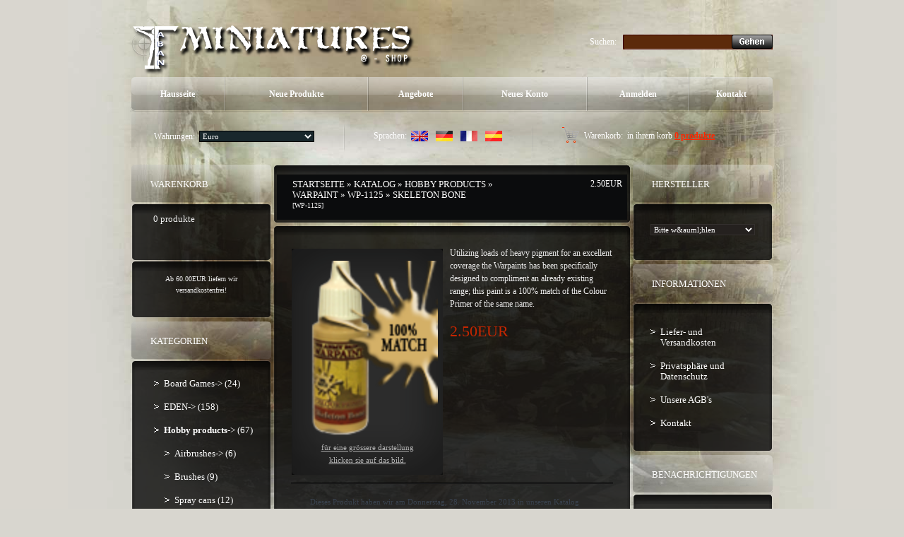

--- FILE ---
content_type: text/html
request_url: http://www.taban-miniatures.com/shop2/product_info.php?products_id=695&pID=695&language=gr&osCsid=c122d4bc49c3a27b1cfdfeeb6797f5af
body_size: 43301
content:
<!doctype html public "-//W3C//DTD HTML 4.01 Transitional//EN">
<html dir="LTR" lang="de">
<head>
<meta http-equiv="Content-Type" content="text/html; charset=iso-8859-1">
<title>Taban Miniatures Shop</title>
<base href="http://www.taban-miniatures.com/shop2/">
<link rel="stylesheet" type="text/css" href="stylesheet.css">
<script type="text/javascript" src="iepngfix_tilebg.js"></script>
<style type="text/css">
.ie6_png {
	behavior: url("iepngfix.htc")
}
.ie6_png img {
	behavior: url("iepngfix.htc")
}
.ie6_png input {
	behavior: url("iepngfix.htc")
}
</style>
<!--[if lte IE 7]>
    <script type="text/javascript" src="ie_png.js"></script>
       <script type="text/javascript">
           DD_belatedPNG.fix('.png');
       </script>
<![endif]-->
<script language="javascript"><!--
function popupWindow(url) {
  window.open(url,'popupWindow','toolbar=no,location=no,directories=no,status=no,menubar=no,scrollbars=no,resizable=yes,copyhistory=no,width=100,height=100,screenX=150,screenY=150,top=150,left=150')
}
//--></script>

<script language="javascript"><!--
function showImage(img,width,height,reptext) {
  if (document.getElementById("mainimage")) {
    document.getElementById("mainimage").src = img;
    document.getElementById("mainimage").height = height;
    document.getElementById("mainimage").width = width;
    document.getElementById("mainimage").title = reptext;
    document.getElementById("mainimage").alt = reptext;
    document.getElementById("mainimagedesc").innerHTML = reptext;
  }
}
//--></script>

</head>
<body>
<!-- header //-->
<!-- start -->
<!-- start -->
<div class="tail_right">
<div id="main_bg">
<div class="right_bgd"></div>

<table cellpadding="0" cellspacing="0" border="0" align="center" class="width_table">
	<tr><td class="width_td">
		<table cellpadding="0" cellspacing="0" border="0" align="center">
			<tr><td class="row_1">
			

				
				<table cellpadding="0" cellspacing="0" border="0">
					<tr>
						<td class="logo"><a href="http://www.taban-miniatures.com/shop2/index.php?osCsid=c122d4bc49c3a27b1cfdfeeb6797f5af"><img src="images/logo.png" border="0" alt="" width="404" height="77"  class="png"></a></td>
						<td class="search">
						<form name="search" action="http://www.taban-miniatures.com/shop2/advanced_search_result.php" method="get">							<table border="0" cellspacing="0" cellpadding="0" align="right" class="table">
							<tr>
								<td style="vertical-align:middle; white-space:nowrap;">Suchen:&nbsp;&nbsp;&nbsp;</td>
								<td style="width:100%;background:url(images/search_bg2.gif) 0px 0px repeat-x;">
									<table cellpadding="0" cellspacing="0" border="0" style="background:url(images/search_bg22.gif) 0px 0px no-repeat;">
										<tr><td style="height:21px;"><input type=text name="keywords" class="go" value=""></td></tr>
									</table>
								</td>
								<td style="vertical-align:top;"><img src="images/search_bg3.gif" border="0" alt="" width="3" height="21"></td>
								<td style="background:url(images/search_bg33.gif) 100% 0px repeat-x;height:20px; vertical-align:middle;"><input type="image" src="includes/languages/german/images/buttons/button_search_prod.gif" border="0" alt=""></td><td style="vertical-align:top;"><img src="images/search_bg333.gif" border="0" alt="" width="3" height="21"></td>
							</tr>
							</table></form>                                        
						</td></tr>
					</table>

					<div class="menu_right png">
						<div class="menu_left png">
							<div class="menu png">
							
						<table cellpadding="0" cellspacing="0" border="0">
							<tr>
            

					<td id="m1" onMouseOut="this.id='m1';" onMouseOver="this.id='over_m1';" onClick="document.location='http://www.taban-miniatures.com/shop2/index.php?osCsid=c122d4bc49c3a27b1cfdfeeb6797f5af'" nowrap="nowrap"> Hausseite</td>
					<td class="menu_separator"><img src="images/menu_separator.png" border="0" alt="" width="2" height="49"  class="png"></td>
					<td id="m2" onMouseOut="this.id='m2';" onMouseOver="this.id='over_m2';" onClick="document.location='http://www.taban-miniatures.com/shop2/products_new.php?osCsid=c122d4bc49c3a27b1cfdfeeb6797f5af'">Neue Produkte</td>
					<td class="menu_separator"><img src="images/menu_separator.png" border="0" alt="" width="2" height="49"  class="png"></td>
					<td id="m3" onMouseOut="this.id='m3';" onMouseOver="this.id='over_m3';" onClick="document.location='http://www.taban-miniatures.com/shop2/specials.php?osCsid=c122d4bc49c3a27b1cfdfeeb6797f5af'">Angebote</td>
					<td class="menu_separator"><img src="images/menu_separator.png" border="0" alt="" width="2" height="49"  class="png"></td>
						
                        
					<td id="m4" onMouseOut="this.id='m4';" onMouseOver="this.id='over_m4';" onClick="document.location='http://www.taban-miniatures.com/shop2/create_account.php?osCsid=c122d4bc49c3a27b1cfdfeeb6797f5af'" nowrap="nowrap">Neues Konto</td>
					<td class="menu_separator"><img src="images/menu_separator.png" border="0" alt="" width="2" height="49"  class="png"></td>
                     
					<td id="m5" onMouseOut="this.id='m5';" onMouseOver="this.id='over_m5';" onClick="document.location='http://www.taban-miniatures.com/shop2/login.php?osCsid=c122d4bc49c3a27b1cfdfeeb6797f5af'">Anmelden</td>
					<td class="menu_separator"><img src="images/menu_separator.png" border="0" alt="" width="2" height="49"  class="png"></td>
					<td id="m6" onMouseOut="this.id='m6';" onMouseOver="this.id='over_m6';" onClick="document.location='http://www.taban-miniatures.com/shop2/contact_us.php?osCsid=c122d4bc49c3a27b1cfdfeeb6797f5af'">Kontakt</td>
					</tr>
				</table>
							</div>
						</div>
					</div>
				
		
				<div class="navigation_right png">
					<div class="navigation_left png">
						<div class="navigation png">
						
					<table cellpadding="0" cellspacing="0" border="0"><tr><td>
								<table border="0" cellspacing="0" cellpadding="0" align="right" class="header">
									<tr>
						
								<td class="currencies">
			<table border="0" cellspacing="0" cellpadding="0" align="center">
				<tr><td>W&auml;hrungen:&nbsp;&nbsp;</td><td style="width:100%;"><form name="currencies" action="http://www.taban-miniatures.com/shop2/product_info.php" method="get"><select name="currency" onChange="this.form.submit();" class="select"><option value="EUR" SELECTED>Euro</option><option value="USD">US Dollar</option><option value="UK£">Livre UK</option></select><input type="hidden" name="products_id" value="695"><input type="hidden" name="pID" value="695"><input type="hidden" name="language" value="gr"><input type="hidden" name="osCsid" value="c122d4bc49c3a27b1cfdfeeb6797f5af"></form></td>
				</tr>
			</table>
								</td>
								<td class="navigation_separator"><img src="images/navigation_separator.png" border="0" alt="" width="2" height="40"  class="png"></td>
								<td class="languages">
	<table border="0" cellspacing="0" cellpadding="0" align="center">
		<tr><td>Sprachen:&nbsp;&nbsp;</td><td><a href="http://www.taban-miniatures.com/shop2/product_info.php?products_id=695&amp;pID=695&amp;language=en&osCsid=c122d4bc49c3a27b1cfdfeeb6797f5af"><img src="includes/languages/english/images/icon.gif" border="0" alt="Anglais" title=" Anglais " width="24" height="15"></a><img src="images/spacer.gif" border="0" alt="" width="1" height="1"  style="margin:0px 0px 0px 10px;"><a href="http://www.taban-miniatures.com/shop2/product_info.php?products_id=695&amp;pID=695&amp;language=gr&osCsid=c122d4bc49c3a27b1cfdfeeb6797f5af"><img src="includes/languages/german/images/icon.gif" border="0" alt="Allemand" title=" Allemand " width="24" height="15"></a><img src="images/spacer.gif" border="0" alt="" width="1" height="1"  style="margin:0px 0px 0px 10px;"><a href="http://www.taban-miniatures.com/shop2/product_info.php?products_id=695&amp;pID=695&amp;language=fr&osCsid=c122d4bc49c3a27b1cfdfeeb6797f5af"><img src="includes/languages/french/images/icon.gif" border="0" alt="Français" title=" Français " width="24" height="15"></a><img src="images/spacer.gif" border="0" alt="" width="1" height="1"  style="margin:0px 0px 0px 10px;"><a href="http://www.taban-miniatures.com/shop2/product_info.php?products_id=695&amp;pID=695&amp;language=es&osCsid=c122d4bc49c3a27b1cfdfeeb6797f5af"><img src="includes/languages/espanol/images/icon.gif" border="0" alt="Espanol" title=" Espanol " width="24" height="15"></a></td>
		</tr>
	</table>
								</td>
								<td class="navigation_separator"><img src="images/navigation_separator.png" border="0" alt="" width="2" height="40"  class="png"></td>
								<td class="z1">
				<table cellpadding="0" cellspacing="0" border="0" class="ie6_png">
					<tr>
						<td><b>Warenkorb:&nbsp;</b> in ihrem korb <a href="http://www.taban-miniatures.com/shop2/shopping_cart.php?osCsid=c122d4bc49c3a27b1cfdfeeb6797f5af">0  produkte</a></td>
					</tr>
				</table>
								</td>
							</tr>
						</table>
				</td></tr></table>
						</div>
					</div>
				</div>
			</td></tr>
			<tr><td class="row_2">
<!-- header_eof //-->
<!-- body //-->
<table border="0" class="main_table" cellspacing="0" cellpadding="0">
  <tr>
    <td class="box_width_td_left"><table border="0" class="box_width_left" cellspacing="0" cellpadding="0">
        <!-- left_navigation //-->
        <!-- shopping_cart //-->
          <tr>
            <td>
<table border="0" width="100%" cellspacing="0" cellpadding="0">
  <tr>
    <td>
		<div class="infoBoxHeading_tl png">
        	<div class="infoBoxHeading_tr png">
            	<div class="infoBoxHeading_t png"></div>
            </div>
        </div>
        <div class="infoBoxHeading_l png"><div class="infoBoxHeading_r png">
			<div class="infoBoxHeading_c png">
  				<table cellpadding="0" cellspacing="0" border="0" class="infoBoxHeading_table">
					<tr><td class="infoBoxHeading_td">Warenkorb</td></tr>
				</table>
				</div>
		</div></div>
		<div class="infoBoxHeading_bl png">
        	<div class="infoBoxHeading_br png">
            	<div class="infoBoxHeading_b png"></div>
            </div>
        </div></td>
  </tr>
</table>
<table border="0" width="100%" cellspacing="0" cellpadding="0"  class="infoBox_table">
  <tr>
    <td  class="infoBox_td"><table border="0" width="100%" cellspacing="0" cellpadding="0">
  <tr>
    <td>
		<div class="infoBox_tl png">
        	<div class="infoBox_tr png">
            	<div class="infoBox_t png"></div>
            </div>
        </div>
        <div class="infoBox_l png"><div class="infoBox_r png">
			<div class="infoBox_c png">
  				<table cellpadding="0" cellspacing="0" border="0" class="infoBoxContents_table">
					<tr><td class="boxText"><table cellpadding="0" cellspacing="0" border="0" width="100%" align="center"><tr><td> &nbsp; 0  produkte</td></tr></table></td></tr>
				</table>
				</div>
		</div></div>
		<div class="infoBox_bl png">
        	<div class="infoBox_br png">
            	<div class="infoBox_b png"></div>
            </div>
        </div></td>
  </tr>
  <tr>
    <td>
		<div class="infoBox_tl png">
        	<div class="infoBox_tr png">
            	<div class="infoBox_t png"></div>
            </div>
        </div>
        <div class="infoBox_l png"><div class="infoBox_r png">
			<div class="infoBox_c png">
  				<table cellpadding="0" cellspacing="0" border="0" class="infoBoxContents_table">
					<tr><td class="boxText"><table border="0" cellpadding="0" cellspacing="0" width="100%"><tr><td><img src="images/pixel_trans.gif" border="0" alt="" width="100%" height="4"></td></tr><tr><td class="smalltext" align="center">Ab 60.00EUR liefern wir versandkostenfrei!</td></tr></table></td></tr>
				</table>
				</div>
		</div></div>
		<div class="infoBox_bl png">
        	<div class="infoBox_br png">
            	<div class="infoBox_b png"></div>
            </div>
        </div></td>
  </tr>
</table>
</td>
  </tr>
</table>
            </td>
          </tr>
<!-- shopping_cart_eof //-->
<!-- categories //-->
          <tr>
            <td>
<table border="0" width="100%" cellspacing="0" cellpadding="0">
  <tr>
    <td>
		<div class="infoBoxHeading_tl png">
        	<div class="infoBoxHeading_tr png">
            	<div class="infoBoxHeading_t png"></div>
            </div>
        </div>
        <div class="infoBoxHeading_l png"><div class="infoBoxHeading_r png">
			<div class="infoBoxHeading_c png">
  				<table cellpadding="0" cellspacing="0" border="0" class="infoBoxHeading_table">
					<tr><td class="infoBoxHeading_td">Kategorien</td></tr>
				</table>
				</div>
		</div></div>
		<div class="infoBoxHeading_bl png">
        	<div class="infoBoxHeading_br png">
            	<div class="infoBoxHeading_b png"></div>
            </div>
        </div></td>
  </tr>
</table>
<table border="0" width="100%" cellspacing="0" cellpadding="0"  class="infoBox_table">
  <tr>
    <td  class="infoBox_td"><table border="0" width="100%" cellspacing="0" cellpadding="0">
  <tr>
    <td>
		<div class="infoBox_tl png">
        	<div class="infoBox_tr png">
            	<div class="infoBox_t png"></div>
            </div>
        </div>
        <div class="infoBox_l png"><div class="infoBox_r png">
			<div class="infoBox_c png">
  				<table cellpadding="0" cellspacing="0" border="0" class="infoBoxContents_table">
					<tr><td class="boxText"><ul class="categories"><li class="bg_list_un"><a href="http://www.taban-miniatures.com/shop2/index.php?cPath=87&osCsid=c122d4bc49c3a27b1cfdfeeb6797f5af">Board Games-&gt;&nbsp;(24)</a></li><li class="bg_list"><a href="http://www.taban-miniatures.com/shop2/index.php?cPath=113&osCsid=c122d4bc49c3a27b1cfdfeeb6797f5af">EDEN-&gt;&nbsp;(158)</a></li><li class="bg_list"><a href="http://www.taban-miniatures.com/shop2/index.php?cPath=75&osCsid=c122d4bc49c3a27b1cfdfeeb6797f5af"><b>Hobby products</b>-&gt;&nbsp;(67)</a></li><li class="bg_list"><div><a href="http://www.taban-miniatures.com/shop2/index.php?cPath=75_86&osCsid=c122d4bc49c3a27b1cfdfeeb6797f5af">Airbrushes-&gt;&nbsp;(6)</a></div></li><li class="bg_list"><div><a href="http://www.taban-miniatures.com/shop2/index.php?cPath=75_82&osCsid=c122d4bc49c3a27b1cfdfeeb6797f5af">Brushes&nbsp;(9)</a></div></li><li class="bg_list"><div><a href="http://www.taban-miniatures.com/shop2/index.php?cPath=75_83&osCsid=c122d4bc49c3a27b1cfdfeeb6797f5af">Spray cans&nbsp;(12)</a></div></li><li class="bg_list"><div><a href="http://www.taban-miniatures.com/shop2/index.php?cPath=75_76&osCsid=c122d4bc49c3a27b1cfdfeeb6797f5af">Quickshade</a></div></li><li class="bg_list"><div><a href="http://www.taban-miniatures.com/shop2/index.php?cPath=75_85&osCsid=c122d4bc49c3a27b1cfdfeeb6797f5af"><b>Warpaint</b>&nbsp;(36)</a></div></li><li class="bg_list"><div><a href="http://www.taban-miniatures.com/shop2/index.php?cPath=75_84&osCsid=c122d4bc49c3a27b1cfdfeeb6797f5af">Glue&nbsp;(2)</a></div></li><li class="bg_list"><div><a href="http://www.taban-miniatures.com/shop2/index.php?cPath=75_81&osCsid=c122d4bc49c3a27b1cfdfeeb6797f5af">Tools&nbsp;(1)</a></div></li><li class="bg_list"><div><a href="http://www.taban-miniatures.com/shop2/index.php?cPath=75_80&osCsid=c122d4bc49c3a27b1cfdfeeb6797f5af">Scenery elements&nbsp;(1)</a></div></li><li class="bg_list"><a href="http://www.taban-miniatures.com/shop2/index.php?cPath=24&osCsid=c122d4bc49c3a27b1cfdfeeb6797f5af">Landschaft und Grundlagen-&gt;&nbsp;(246)</a></li><li class="bg_list"><a href="http://www.taban-miniatures.com/shop2/index.php?cPath=25&osCsid=c122d4bc49c3a27b1cfdfeeb6797f5af">Miniaturen-&gt;&nbsp;(84)</a></li><li class="bg_list"><a href="http://www.taban-miniatures.com/shop2/index.php?cPath=30&osCsid=c122d4bc49c3a27b1cfdfeeb6797f5af">Showcase-&gt;&nbsp;(8)</a></li><li class="bg_list"><a href="http://www.taban-miniatures.com/shop2/index.php?cPath=71&osCsid=c122d4bc49c3a27b1cfdfeeb6797f5af">Magazines&nbsp;(1)</a></li><li class="bg_list"><a href="http://www.taban-miniatures.com/shop2/index.php?cPath=60&osCsid=c122d4bc49c3a27b1cfdfeeb6797f5af">Erstseller&nbsp;(1)</a></li></ul></td></tr>
				</table>
				</div>
		</div></div>
		<div class="infoBox_bl png">
        	<div class="infoBox_br png">
            	<div class="infoBox_b png"></div>
            </div>
        </div></td>
  </tr>
</table>
</td>
  </tr>
</table>
            </td>
          </tr>
<!-- categories_eof //-->
<tr><td class="banner_05"><a href="http://www.taban-miniatures.com/shop2/redirect.php?action=banner&amp;goto=6&osCsid=c122d4bc49c3a27b1cfdfeeb6797f5af" target="_self"><img src="images/banner_05.gif" border="0" alt="Banner5" title=" Banner5 " width="198" height="229"></a></td></tr>



                            	
                        
               

			


        <!-- left_navigation_eof //-->
      </table></td>
    <!-- body_text //-->
    <td class="content_width_td">                        
               

			


<form name="cart_quantity" action="http://www.taban-miniatures.com/shop2/product_info.php?products_id=695&amp;amp;pID=695&amp;amp;language=gr&amp;amp;action=add_product&amp;osCsid=c122d4bc49c3a27b1cfdfeeb6797f5af" method="post">             
		<div class="cont_heading_tl png">
        	<div class="cont_heading_tr png">
            	<div class="cont_heading_t png"></div>
            </div>
        </div>
        <div class="cont_heading_l png"><div class="cont_heading_r png">
			<div class="cont_heading_c png">
  				<table cellpadding="0" cellspacing="0" border="0" class="cont_heading_table">
					<tr><td class="cont_heading_td">      <div class="left_part"><a href="http://www.taban-miniatures.com" class="headerNavigation">Startseite</a> &raquo; <a href="http://www.taban-miniatures.com/shop2/index.php?osCsid=c122d4bc49c3a27b1cfdfeeb6797f5af" class="headerNavigation">Katalog</a> &raquo; <a href="http://www.taban-miniatures.com/shop2/index.php?cPath=75&osCsid=c122d4bc49c3a27b1cfdfeeb6797f5af" class="headerNavigation">Hobby products</a> &raquo; <a href="http://www.taban-miniatures.com/shop2/index.php?cPath=75_85&osCsid=c122d4bc49c3a27b1cfdfeeb6797f5af" class="headerNavigation">Warpaint</a> &raquo; <a href="http://www.taban-miniatures.com/shop2/product_info.php?cPath=75_85&amp;products_id=695&osCsid=c122d4bc49c3a27b1cfdfeeb6797f5af" class="headerNavigation">WP-1125</a> &raquo; Skeleton Bone<br> <span class="smallText">[WP-1125]</span></div>
      <div class="right_part"><span class="productSpecialPrice">2.50EUR</span></div>
      </td></tr>
				</table>
				</div>
		</div></div>
		<div class="cont_heading_bl png">
        	<div class="cont_heading_br png">
            	<div class="cont_heading_b png"></div>
            </div>
        </div> 
<table cellpadding="0" cellspacing="0" border="0" class="content_wrapper33_table">
	<tr><td class="content_wrapper33_td">
			<div class="infoBox_tl png">
        	<div class="infoBox_tr png">
            	<div class="infoBox_t png"></div>
            </div>
        </div>
        <div class="infoBox_l png"><div class="infoBox_r png">
			<div class="infoBox_c png">
  				<table cellpadding="0" cellspacing="0" border="0" class="content_wrapper1_table">
					<tr><td class="content_wrapper1_td">                        <div class="main prod_info" style="width:178px;"> 
<table cellpadding="0" cellspacing="0" border="0" class="pic_t pic_table">
	<tr><td class="pic_r">
		<table cellpadding="0" cellspacing="0" border="0" class="pic_b">
			<tr><td class="pic_l">
				<table cellpadding="0" cellspacing="0" border="0" align="center" class="pic_tl">
					<tr><td class="pic_tr">
						<table cellpadding="0" cellspacing="0" border="0" class="pic_bl">
							<tr><td class="pic_br pic_td ie6_png">        <script language="javascript"><!--
document.write('<a class="enlarge" href="javascript:popupWindow(\'http://www.taban-miniatures.com/shop2/popup_add_image.php?pID=695&osCsid=c122d4bc49c3a27b1cfdfeeb6797f5af\')"><img src="images/products/matriel-de-modlisme/warpaint/1125_skeleton_bone.png" border="0" alt="Skeleton Bone" title=" Skeleton Bone " width="200" height="250" hspace="5" vspace="5"><br>F&uuml;r eine gr&ouml;ssere Darstellung<br>klicken Sie auf das Bild.</a>');
//--></script>
<noscript>
<a class="enlarge" href="http://www.taban-miniatures.com/shop2/images/products/matriel-de-modlisme/warpaint/1125_skeleton_bone.png?osCsid=c122d4bc49c3a27b1cfdfeeb6797f5af" target="_blank"><img src="images/products/matriel-de-modlisme/warpaint/1125_skeleton_bone.png" border="0" alt="Skeleton Bone" title=" Skeleton Bone " width="200" height="250" hspace="5" vspace="5"><br>F&uuml;r eine gr&ouml;ssere Darstellung<br>klicken Sie auf das Bild.</a></noscript>

        </td></tr>
						</table>
				</td></tr>
			</table>
			</td></tr>
		</table>
	</td></tr>
</table>
      </div>
            <div class="main">
        <div class="desc2">Utilizing loads of heavy pigment for an excellent coverage the Warpaints has been specifically designed to compliment an already existing range; this paint is a 100% match of the Colour Primer of the same name.</div>
        <br>
        <br>
        <div><b class="productSpecialPrice">2.50EUR</b></div>
      </div>
      <br>
      <div style="clear:both;"></div>
            <div class="cart_line_x padd3_gg"><img src="images/spacer.gif" border="0" alt="" width="1" height="2"></div>
      <table cellpadding="0" cellspacing="0" border="0" class="content_wrapper2_table"><tr><td class="content_wrapper2_td">                  <div style="padding:0px 0px 4px 0px;"><img src="images/spacer.gif" border="0" alt="" width="1" height="1"></div>      <table cellpadding="0" cellspacing="4" border="0">
        <tr>
          <td class="main">Dieses Produkt haben wir am Donnerstag, 28. November 2013 in unseren Katalog aufgenommen.</td>
        </tr>
      </table>
            </td></tr></table> <div style="padding:0px 0px 4px 0px;"><img src="images/spacer.gif" border="0" alt="" width="1" height="1"></div>      <div class="cart_line_x padd3_gg"><img src="images/spacer.gif" border="0" alt="" width="1" height="2"></div>
            <div style="padding:0px 0px 4px 0px;"><img src="images/spacer.gif" border="0" alt="" width="1" height="1"></div> <div style="padding:0px 0px 4px 0px;"><img src="images/spacer.gif" border="0" alt="" width="1" height="1"></div>            <table border="0" width="100%" cellspacing="0" cellpadding="0">
        <tr>
          <td class="main button_marg"><a href="http://www.taban-miniatures.com/shop2/product_reviews.php?products_id=695&amp;pID=695&amp;language=gr&amp;&osCsid=c122d4bc49c3a27b1cfdfeeb6797f5af"><img src="includes/languages/german/images/buttons/button_reviews.gif" border="0" alt="Bewertungen" title=" Bewertungen " width="112" height="29"></a></td>
          <td class="main button_marg" align="right"><a href="http://www.taban-miniatures.com/shop2/product_info.php?products_id=695&amp;pID=695&amp;language=gr&amp;action=buy_now&osCsid=c122d4bc49c3a27b1cfdfeeb6797f5af"><img src="includes/languages/german/images/buttons/button_add_to_cart1.gif" border="0" alt="In den Warenkorb" title=" In den Warenkorb " width="91" height="29"></a></td>
        </tr>
      </table>
                  </td></tr>
			  </table>
			</div>
		</div></div>
		<div class="infoBox_bl png">
        	<div class="infoBox_br png">
            	<div class="infoBox_b png"></div>
            </div>
        </div>
	</td></tr>
</table>      <!-- also_purchased_products //-->
<table border="0" width="100%" cellspacing="0" cellpadding="0">
  <tr>
    <td>
		<div class="cont_heading_tl png">
        	<div class="cont_heading_tr png">
            	<div class="cont_heading_t png"></div>
            </div>
        </div>
        <div class="cont_heading_l png"><div class="cont_heading_r png">
			<div class="cont_heading_c png">
  				<table cellpadding="0" cellspacing="0" border="0" class="cont_heading_table">
					<tr><td class="cont_heading_td">Kunden, die dieses Produkt gekauft haben, haben auch folgende Produkte gekauft:</td></tr>
				</table>
				</div>
		</div></div>
		<div class="cont_heading_bl png">
        	<div class="cont_heading_br png">
            	<div class="cont_heading_b png"></div>
            </div>
        </div></td>
  </tr>
</table>

<table cellpadding="0" cellspacing="0" border="0" class="content_wrapper33_table">
	<tr><td class="content_wrapper33_td">
			<div class="infoBox_tl png">
        	<div class="infoBox_tr png">
            	<div class="infoBox_t png"></div>
            </div>
        </div>
        <div class="infoBox_l png"><div class="infoBox_r png">
			<div class="infoBox_c png">
  				<table cellpadding="0" cellspacing="0" border="0" class="content_wrapper3_table">
					<tr><td class="content_wrapper3_td"><table border="0" width="" cellspacing="0" cellpadding="0" class="tableBox_output_table">
   <tr>
    <td  class="main"><table border="0" width="" cellspacing="0" cellpadding="0">
   <tr>
    <td align="center"  style="width:50%;">
				<table cellpadding="0" cellspacing="0" border="0" align="center" class="prod2_table">
					<tr><td class="prod2_td">
				<table cellpadding="0" cellspacing="0" border="0" class="new2">
					<tr><td class="name name4_padd"><a href="http://www.taban-miniatures.com/shop2/product_info.php?products_id=676&osCsid=c122d4bc49c3a27b1cfdfeeb6797f5af">Plate Mail Metal</a></td></tr>
					<tr><td class="pic4_padd">
<table cellpadding="0" cellspacing="0" border="0" class="pic_t pic_table">
	<tr><td class="pic_r">
		<table cellpadding="0" cellspacing="0" border="0" class="pic_b">
			<tr><td class="pic_l">
				<table cellpadding="0" cellspacing="0" border="0" align="center" class="pic_tl">
					<tr><td class="pic_tr">
						<table cellpadding="0" cellspacing="0" border="0" class="pic_bl">
							<tr><td class="pic_br pic_td ie6_png"><a href="http://www.taban-miniatures.com/shop2/product_info.php?products_id=676&osCsid=c122d4bc49c3a27b1cfdfeeb6797f5af"><img src="images/products/matriel-de-modlisme/warpaint/1130_plate_mail_metal.png" border="0" alt="Plate Mail Metal" title=" Plate Mail Metal " width="130" height="112"></a></td></tr>
						</table>
				</td></tr>
			</table>
			</td></tr>
		</table>
	</td></tr>
</table></td></tr>
				</table>
				</td></tr>
  				</table></td>  
<td class="prod_line_y padd_vv"><img src="images/spacer.gif" border="0" alt="" width="1" height="1"></td>    <td align="center"  style="width:50%;">
				<table cellpadding="0" cellspacing="0" border="0" align="center" class="prod2_table">
					<tr><td class="prod2_td">
				<table cellpadding="0" cellspacing="0" border="0" class="new2">
					<tr><td class="name name4_padd"><a href="http://www.taban-miniatures.com/shop2/product_info.php?products_id=304&osCsid=c122d4bc49c3a27b1cfdfeeb6797f5af">Carmin Samourai</a></td></tr>
					<tr><td class="pic4_padd">
<table cellpadding="0" cellspacing="0" border="0" class="pic_t pic_table">
	<tr><td class="pic_r">
		<table cellpadding="0" cellspacing="0" border="0" class="pic_b">
			<tr><td class="pic_l">
				<table cellpadding="0" cellspacing="0" border="0" align="center" class="pic_tl">
					<tr><td class="pic_tr">
						<table cellpadding="0" cellspacing="0" border="0" class="pic_bl">
							<tr><td class="pic_br pic_td ie6_png"><a href="http://www.taban-miniatures.com/shop2/product_info.php?products_id=304&osCsid=c122d4bc49c3a27b1cfdfeeb6797f5af"><img src="images/products/eden/isc/Samourai-ico.jpg" border="0" alt="Carmin Samourai" title=" Carmin Samourai " width="130" height="112"></a></td></tr>
						</table>
				</td></tr>
			</table>
			</td></tr>
		</table>
	</td></tr>
</table></td></tr>
				</table>
				</td></tr>
  				</table></td>  
  </tr> 	
<tr><td class="prod_line_x padd_gg" colspan="3"><img src="images/spacer.gif" border="0" alt="" width="1" height="1"></td></tr>   <tr>
    <td align="center"  style="width:50%;">
				<table cellpadding="0" cellspacing="0" border="0" align="center" class="prod2_table">
					<tr><td class="prod2_td">
				<table cellpadding="0" cellspacing="0" border="0" class="new2">
					<tr><td class="name name4_padd"><a href="http://www.taban-miniatures.com/shop2/product_info.php?products_id=479&osCsid=c122d4bc49c3a27b1cfdfeeb6797f5af">Wilder Meister</a></td></tr>
					<tr><td class="pic4_padd">
<table cellpadding="0" cellspacing="0" border="0" class="pic_t pic_table">
	<tr><td class="pic_r">
		<table cellpadding="0" cellspacing="0" border="0" class="pic_b">
			<tr><td class="pic_l">
				<table cellpadding="0" cellspacing="0" border="0" align="center" class="pic_tl">
					<tr><td class="pic_tr">
						<table cellpadding="0" cellspacing="0" border="0" class="pic_bl">
							<tr><td class="pic_br pic_td ie6_png"><a href="http://www.taban-miniatures.com/shop2/product_info.php?products_id=479&osCsid=c122d4bc49c3a27b1cfdfeeb6797f5af"><img src="images/products/eden/la-horde/savage-master-ico.jpg" border="0" alt="Wilder Meister" title=" Wilder Meister " width="130" height="112"></a></td></tr>
						</table>
				</td></tr>
			</table>
			</td></tr>
		</table>
	</td></tr>
</table></td></tr>
				</table>
				</td></tr>
  				</table></td>  
<td class="prod_line_y padd_vv"><img src="images/spacer.gif" border="0" alt="" width="1" height="1"></td>    <td align="center"  style="width:50%;">
				<table cellpadding="0" cellspacing="0" border="0" align="center" class="prod2_table">
					<tr><td class="prod2_td">
				<table cellpadding="0" cellspacing="0" border="0" class="new2">
					<tr><td class="name name4_padd"><a href="http://www.taban-miniatures.com/shop2/product_info.php?products_id=678&osCsid=c122d4bc49c3a27b1cfdfeeb6797f5af">Tanned Flesh</a></td></tr>
					<tr><td class="pic4_padd">
<table cellpadding="0" cellspacing="0" border="0" class="pic_t pic_table">
	<tr><td class="pic_r">
		<table cellpadding="0" cellspacing="0" border="0" class="pic_b">
			<tr><td class="pic_l">
				<table cellpadding="0" cellspacing="0" border="0" align="center" class="pic_tl">
					<tr><td class="pic_tr">
						<table cellpadding="0" cellspacing="0" border="0" class="pic_bl">
							<tr><td class="pic_br pic_td ie6_png"><a href="http://www.taban-miniatures.com/shop2/product_info.php?products_id=678&osCsid=c122d4bc49c3a27b1cfdfeeb6797f5af"><img src="images/products/matriel-de-modlisme/warpaint/1127_tanned_flesh.png" border="0" alt="Tanned Flesh" title=" Tanned Flesh " width="130" height="112"></a></td></tr>
						</table>
				</td></tr>
			</table>
			</td></tr>
		</table>
	</td></tr>
</table></td></tr>
				</table>
				</td></tr>
  				</table></td>  
  </tr> 	
<tr><td class="prod_line_x padd_gg" colspan="3"><img src="images/spacer.gif" border="0" alt="" width="1" height="1"></td></tr>   <tr>
    <td align="center"  style="width:50%;">
				<table cellpadding="0" cellspacing="0" border="0" align="center" class="prod2_table">
					<tr><td class="prod2_td">
				<table cellpadding="0" cellspacing="0" border="0" class="new2">
					<tr><td class="name name4_padd"><a href="http://www.taban-miniatures.com/shop2/product_info.php?products_id=690&osCsid=c122d4bc49c3a27b1cfdfeeb6797f5af">Daemonic Yellow</a></td></tr>
					<tr><td class="pic4_padd">
<table cellpadding="0" cellspacing="0" border="0" class="pic_t pic_table">
	<tr><td class="pic_r">
		<table cellpadding="0" cellspacing="0" border="0" class="pic_b">
			<tr><td class="pic_l">
				<table cellpadding="0" cellspacing="0" border="0" align="center" class="pic_tl">
					<tr><td class="pic_tr">
						<table cellpadding="0" cellspacing="0" border="0" class="pic_bl">
							<tr><td class="pic_br pic_td ie6_png"><a href="http://www.taban-miniatures.com/shop2/product_info.php?products_id=690&osCsid=c122d4bc49c3a27b1cfdfeeb6797f5af"><img src="images/products/matriel-de-modlisme/warpaint/1107_deamonic_yellow.png" border="0" alt="Daemonic Yellow" title=" Daemonic Yellow " width="130" height="112"></a></td></tr>
						</table>
				</td></tr>
			</table>
			</td></tr>
		</table>
	</td></tr>
</table></td></tr>
				</table>
				</td></tr>
  				</table></td>  
<td class="prod_line_y padd_vv"><img src="images/spacer.gif" border="0" alt="" width="1" height="1"></td>    <td align="center"  style="width:50%;">
				<table cellpadding="0" cellspacing="0" border="0" align="center" class="prod2_table">
					<tr><td class="prod2_td">
				<table cellpadding="0" cellspacing="0" border="0" class="new2">
					<tr><td class="name name4_padd"><a href="http://www.taban-miniatures.com/shop2/product_info.php?products_id=663&osCsid=c122d4bc49c3a27b1cfdfeeb6797f5af">Barbarian Flesh</a></td></tr>
					<tr><td class="pic4_padd">
<table cellpadding="0" cellspacing="0" border="0" class="pic_t pic_table">
	<tr><td class="pic_r">
		<table cellpadding="0" cellspacing="0" border="0" class="pic_b">
			<tr><td class="pic_l">
				<table cellpadding="0" cellspacing="0" border="0" align="center" class="pic_tl">
					<tr><td class="pic_tr">
						<table cellpadding="0" cellspacing="0" border="0" class="pic_bl">
							<tr><td class="pic_br pic_td ie6_png"><a href="http://www.taban-miniatures.com/shop2/product_info.php?products_id=663&osCsid=c122d4bc49c3a27b1cfdfeeb6797f5af"><img src="images/products/matriel-de-modlisme/warpaint/1126_barbarian_flesh.png" border="0" alt="Barbarian Flesh" title=" Barbarian Flesh " width="130" height="112"></a></td></tr>
						</table>
				</td></tr>
			</table>
			</td></tr>
		</table>
	</td></tr>
</table></td></tr>
				</table>
				</td></tr>
  				</table></td>  
  </tr> 	
</table>
</td>
  </tr> 	
</table>

</td></tr>
			  </table>
			</div>
		</div></div>
		<div class="infoBox_bl png">
        	<div class="infoBox_br png">
            	<div class="infoBox_b png"></div>
            </div>
        </div>
	</td></tr>
</table>
<!-- also_purchased_products_eof //-->
            </form></td>
    <!-- body_text_eof //-->
    <td class="box_width_td_right"><table border="0" class="box_width_right" cellspacing="0" cellpadding="0">
        <!-- right_navigation //-->
        <!-- manufacturers //-->
          <tr>
            <td>
<table border="0" width="100%" cellspacing="0" cellpadding="0">
  <tr>
    <td>
		<div class="infoBoxHeading_tl png">
        	<div class="infoBoxHeading_tr png">
            	<div class="infoBoxHeading_t png"></div>
            </div>
        </div>
        <div class="infoBoxHeading_l png"><div class="infoBoxHeading_r png">
			<div class="infoBoxHeading_c png">
  				<table cellpadding="0" cellspacing="0" border="0" class="infoBoxHeading_table">
					<tr><td class="infoBoxHeading_td">Hersteller</td></tr>
				</table>
				</div>
		</div></div>
		<div class="infoBoxHeading_bl png">
        	<div class="infoBoxHeading_br png">
            	<div class="infoBoxHeading_b png"></div>
            </div>
        </div></td>
  </tr>
</table>
<table border="0" width="100%" cellspacing="0" cellpadding="0"  class="infoBox_table">
  <tr>
    <td  class="infoBox_td"><table border="0" width="100%" cellspacing="0" cellpadding="0">
  <tr>
    <td><form name="manufacturers" action="http://www.taban-miniatures.com/shop2/index.php" method="get">
		<div class="infoBox_tl png">
        	<div class="infoBox_tr png">
            	<div class="infoBox_t png"></div>
            </div>
        </div>
        <div class="infoBox_l png"><div class="infoBox_r png">
			<div class="infoBox_c png">
  				<table cellpadding="0" cellspacing="0" border="0" class="infoBoxContents_table">
					<tr><td class="boxText"><table cellpadding="0" cellspacing="0" border="0"><tr><td><select name="manufacturers_id" onChange="this.form.submit();" size="1" style="width: 100%"><option value="" SELECTED>Bitte w&amp;auml;hlen</option><option value="16">Army Painter</option><option value="20">Cipher Studios</option><option value="3">EasternFront St..</option><option value="11">Enigma</option><option value="19">Fluo Games</option><option value="22">Happy Game Fact..</option><option value="18">Harder &amp; Steenb..</option><option value="10">Hasslefree</option><option value="12">Mad Puppet Mini..</option><option value="15">MadLab73</option><option value="14">Master Miniatur..</option><option value="21">Microart Studio</option><option value="17">MLD</option><option value="6">Taban Miniature..</option><option value="13">Tales Of War</option></select><input type="hidden" name="osCsid" value="c122d4bc49c3a27b1cfdfeeb6797f5af"></td></tr></table></td></tr>
				</table>
				</div>
		</div></div>
		<div class="infoBox_bl png">
        	<div class="infoBox_br png">
            	<div class="infoBox_b png"></div>
            </div>
        </div></form></td>
  </tr>
</table>
</td>
  </tr>
</table>
            </td>
          </tr>
<!-- manufacturers_eof //-->
<!-- information //-->
          <tr>
            <td>
<table border="0" width="100%" cellspacing="0" cellpadding="0">
  <tr>
    <td>
		<div class="infoBoxHeading_tl png">
        	<div class="infoBoxHeading_tr png">
            	<div class="infoBoxHeading_t png"></div>
            </div>
        </div>
        <div class="infoBoxHeading_l png"><div class="infoBoxHeading_r png">
			<div class="infoBoxHeading_c png">
  				<table cellpadding="0" cellspacing="0" border="0" class="infoBoxHeading_table">
					<tr><td class="infoBoxHeading_td">Informationen</td></tr>
				</table>
				</div>
		</div></div>
		<div class="infoBoxHeading_bl png">
        	<div class="infoBoxHeading_br png">
            	<div class="infoBoxHeading_b png"></div>
            </div>
        </div></td>
  </tr>
</table>
<table border="0" width="100%" cellspacing="0" cellpadding="0"  class="infoBox_table">
  <tr>
    <td  class="infoBox_td"><table border="0" width="100%" cellspacing="0" cellpadding="0">
  <tr>
    <td>
		<div class="infoBox_tl png">
        	<div class="infoBox_tr png">
            	<div class="infoBox_t png"></div>
            </div>
        </div>
        <div class="infoBox_l png"><div class="infoBox_r png">
			<div class="infoBox_c png">
  				<table cellpadding="0" cellspacing="0" border="0" class="infoBoxContents_table">
					<tr><td class="boxText"><ul class="information">
  										  <li class="bg_list_un"><a href="http://www.taban-miniatures.com/shop2/shipping.php?osCsid=c122d4bc49c3a27b1cfdfeeb6797f5af">Liefer- und Versandkosten</a></li><li class="bg_list"><a href="http://www.taban-miniatures.com/shop2/privacy.php?osCsid=c122d4bc49c3a27b1cfdfeeb6797f5af">Privatsph&auml;re und Datenschutz</a></li><li class="bg_list"><a href="http://www.taban-miniatures.com/shop2/conditions.php?osCsid=c122d4bc49c3a27b1cfdfeeb6797f5af">Unsere AGB's</a></li><li class="bg_list"><a href="http://www.taban-miniatures.com/shop2/contact_us.php?osCsid=c122d4bc49c3a27b1cfdfeeb6797f5af">Kontakt</a></li></ul></td></tr>
				</table>
				</div>
		</div></div>
		<div class="infoBox_bl png">
        	<div class="infoBox_br png">
            	<div class="infoBox_b png"></div>
            </div>
        </div></td>
  </tr>
</table>
</td>
  </tr>
</table>
            </td>
          </tr>
<!-- information_eof //-->
<!-- notifications //-->
          <tr>
            <td>
<table border="0" width="100%" cellspacing="0" cellpadding="0">
  <tr>
    <td>
		<div class="infoBoxHeading_tl png">
        	<div class="infoBoxHeading_tr png">
            	<div class="infoBoxHeading_t png"></div>
            </div>
        </div>
        <div class="infoBoxHeading_l png"><div class="infoBoxHeading_r png">
			<div class="infoBoxHeading_c png">
  				<table cellpadding="0" cellspacing="0" border="0" class="infoBoxHeading_table">
					<tr><td class="infoBoxHeading_td">Benachrichtigungen</td></tr>
				</table>
				</div>
		</div></div>
		<div class="infoBoxHeading_bl png">
        	<div class="infoBoxHeading_br png">
            	<div class="infoBoxHeading_b png"></div>
            </div>
        </div></td>
  </tr>
</table>
<table border="0" width="100%" cellspacing="0" cellpadding="0"  class="infoBox_table">
  <tr>
    <td  class="infoBox_td"><table border="0" width="100%" cellspacing="0" cellpadding="0">
  <tr>
    <td>
		<div class="infoBox_tl png">
        	<div class="infoBox_tr png">
            	<div class="infoBox_t png"></div>
            </div>
        </div>
        <div class="infoBox_l png"><div class="infoBox_r png">
			<div class="infoBox_c png">
  				<table cellpadding="0" cellspacing="0" border="0" class="infoBoxContents_table">
					<tr><td class="boxText"><br /><table border="0" cellspacing="0" cellpadding="0"><tr><td><a href="http://www.taban-miniatures.com/shop2/product_info.php?products_id=695&amp;pID=695&amp;language=gr&amp;action=notify&osCsid=c122d4bc49c3a27b1cfdfeeb6797f5af"><img src="images/box_products_notifications.gif" border="0" alt="Benachrichtigungen" title=" Benachrichtigungen " width="53" height="49"></a></td><td class="infoBoxContents"><a href="http://www.taban-miniatures.com/shop2/product_info.php?products_id=695&amp;pID=695&amp;language=gr&amp;action=notify&osCsid=c122d4bc49c3a27b1cfdfeeb6797f5af">Benachrichtigen Sie mich &uuml;ber Aktuelles zu diesem Artikel <b>Skeleton Bone</b></a></td></tr></table><br /></td></tr>
				</table>
				</div>
		</div></div>
		<div class="infoBox_bl png">
        	<div class="infoBox_br png">
            	<div class="infoBox_b png"></div>
            </div>
        </div></td>
  </tr>
</table>
</td>
  </tr>
</table>
            </td>
          </tr>
<!-- notifications_eof //-->
        <!-- right_navigation_eof //-->
      </table></td>
  </tr>
</table>
<!-- body_eof //-->
<!-- footer //-->
</td></tr>	
		<tr><td class="row_3">

	
			<table cellpadding="0" cellspacing="0" border="0" align="center" class="footer">
				<tr><td><table cellpadding="0" cellspacing="0" border="0" class="footer_td"><tr><td><img src="images/p1.gif" border="0" alt="" width="161" height="26"></td></tr></table></td>
                    <td class="footer2_td"><span><a href="http://www.taban-miniatures.com/shop2/specials.php?osCsid=c122d4bc49c3a27b1cfdfeeb6797f5af">Angebote</a> &nbsp;&nbsp;&nbsp;| &nbsp;&nbsp;&nbsp;<a href="http://www.taban-miniatures.com/shop2/advanced_search.php?osCsid=c122d4bc49c3a27b1cfdfeeb6797f5af">erweiterte Suchen</a> &nbsp;&nbsp;&nbsp;| &nbsp;&nbsp;&nbsp;<a href="http://www.taban-miniatures.com/shop2/reviews.php?osCsid=c122d4bc49c3a27b1cfdfeeb6797f5af">Bewertungen</a> &nbsp;&nbsp;&nbsp;| &nbsp;&nbsp;&nbsp;<a href="http://www.taban-miniatures.com/shop2/create_account.php?osCsid=c122d4bc49c3a27b1cfdfeeb6797f5af">Neues Konto</a> &nbsp;&nbsp;&nbsp;| &nbsp;&nbsp;&nbsp;<a href="http://www.taban-miniatures.com/shop2/login.php?osCsid=c122d4bc49c3a27b1cfdfeeb6797f5af">Anmelden</a></span><br>Copyright &copy; 2026 <a href="http://www.taban-miniatures.com/shop2/index.php?osCsid=c122d4bc49c3a27b1cfdfeeb6797f5af">Taban Miniatures Shop</a>&nbsp;&nbsp; <b><a href="http://www.taban-miniatures.com/shop2/privacy.php?osCsid=c122d4bc49c3a27b1cfdfeeb6797f5af">Privatsph&auml;re und Datenschutz</a> &nbsp;&nbsp;&nbsp;| &nbsp;&nbsp;&nbsp;<a href="http://www.taban-miniatures.com/shop2/conditions.php?osCsid=c122d4bc49c3a27b1cfdfeeb6797f5af">Unsere AGB's</a></b></td>
				</tr>
			</table>

</td></tr>
</table>
</td></tr></table>
</div></div><!-- footer_eof //-->
</body>
</html>
